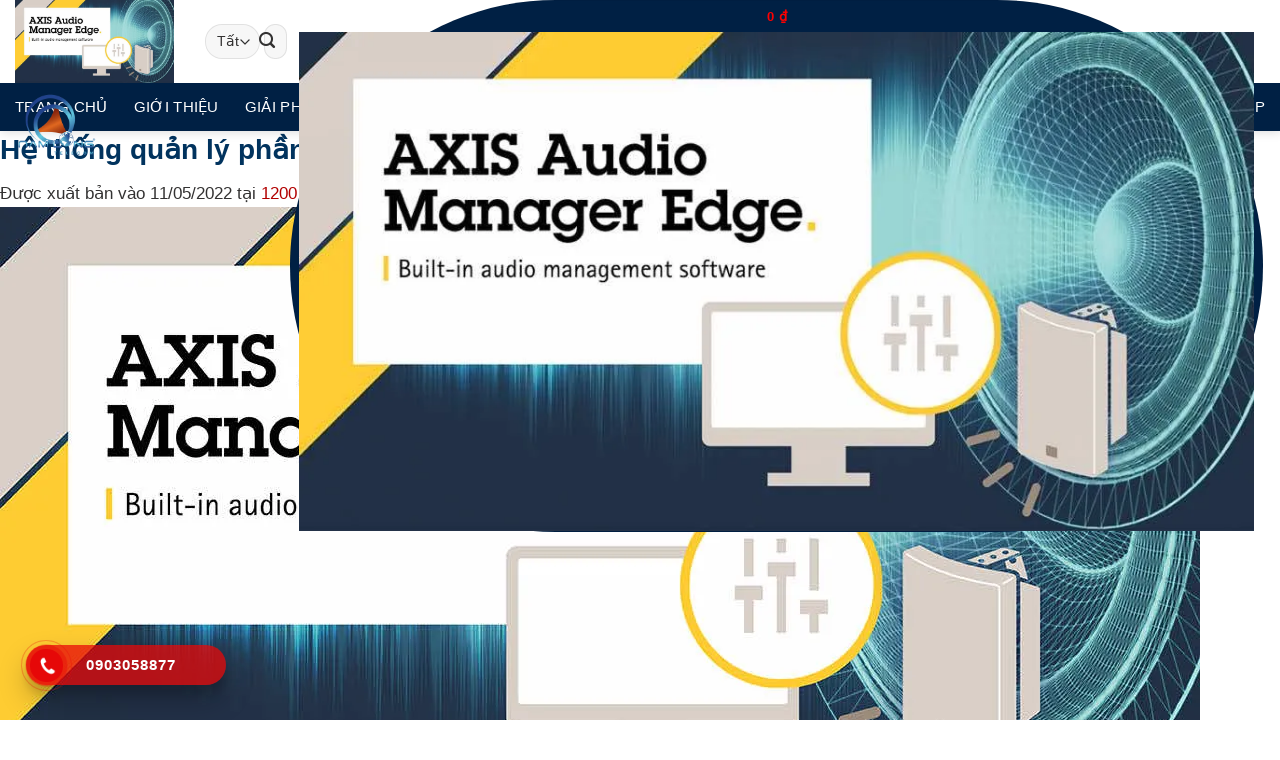

--- FILE ---
content_type: text/html; charset=UTF-8
request_url: https://namlongtelecom.vn/?attachment_id=12460
body_size: 16741
content:
<!DOCTYPE html><html lang="vi" prefix="og: https://ogp.me/ns#" class="loading-site no-js"><head><script data-no-optimize="1">var litespeed_docref=sessionStorage.getItem("litespeed_docref");litespeed_docref&&(Object.defineProperty(document,"referrer",{get:function(){return litespeed_docref}}),sessionStorage.removeItem("litespeed_docref"));</script> <meta charset="UTF-8" /><link rel="profile" href="http://gmpg.org/xfn/11" /><link rel="pingback" href="https://namlongtelecom.vn/xmlrpc.php" /><meta name="viewport" content="width=device-width, initial-scale=1" /><title>Hệ thống quản lý phần mềm AXIS Audio Manager Edge</title><meta name="description" content="Hệ thống quản lý phần mềm AXIS Audio Manager Edge"/><meta name="robots" content="follow, index, max-snippet:-1, max-video-preview:-1, max-image-preview:large"/><link rel="canonical" href="https://namlongtelecom.vn/?attachment_id=12460#main" /><meta property="og:locale" content="vi_VN" /><meta property="og:type" content="article" /><meta property="og:title" content="Hệ thống quản lý phần mềm AXIS Audio Manager Edge" /><meta property="og:description" content="Hệ thống quản lý phần mềm AXIS Audio Manager Edge" /><meta property="og:url" content="https://namlongtelecom.vn/?attachment_id=12460#main" /><meta property="og:site_name" content="Nam Long Telecom" /><meta property="article:author" content="https://www.facebook.com/Namlongtelecom" /><meta property="og:updated_time" content="2022-08-03T14:02:21+07:00" /><meta property="og:image" content="https://namlongtelecom.vn/wp-content/uploads/2022/05/AXIS-Audio-Manager-Edge-1.jpg" /><meta property="og:image:secure_url" content="https://namlongtelecom.vn/wp-content/uploads/2022/05/AXIS-Audio-Manager-Edge-1.jpg" /><meta property="og:image:width" content="1200" /><meta property="og:image:height" content="627" /><meta property="og:image:alt" content="Hệ thống quản lý phần mềm AXIS Audio Manager Edge" /><meta property="og:image:type" content="image/jpeg" /><meta name="twitter:card" content="summary_large_image" /><meta name="twitter:title" content="Hệ thống quản lý phần mềm AXIS Audio Manager Edge" /><meta name="twitter:description" content="Hệ thống quản lý phần mềm AXIS Audio Manager Edge" /><meta name="twitter:creator" content="@namlongtelcom" /><meta name="twitter:image" content="https://namlongtelecom.vn/wp-content/uploads/2022/05/AXIS-Audio-Manager-Edge-1.jpg" /> <script type="application/ld+json" class="rank-math-schema">{"@context":"https://schema.org","@graph":[{"@type":"BreadcrumbList","@id":"https://namlongtelecom.vn/?attachment_id=12460#main#breadcrumb","itemListElement":[{"@type":"ListItem","position":"1","item":{"@id":"https://namlongtelecom.vn/","name":"Trang ch\u1ee7"}},{"@type":"ListItem","position":"2","item":{"@id":"https://namlongtelecom.vn/san-pham-noi-bat/","name":"S\u1ea3n ph\u1ea9m"}},{"@type":"ListItem","position":"3","item":{"@id":"https://namlongtelecom.vn/product-category/thiet-bi-cctv/","name":"Thi\u1ebft b\u1ecb CCTV Axis"}},{"@type":"ListItem","position":"4","item":{"@id":"https://namlongtelecom.vn/product-category/axis-audio-network/","name":"Axis Audio Network"}},{"@type":"ListItem","position":"5","item":{"@id":"https://namlongtelecom.vn/product/axis-audio-manager-edge/","name":"AXIS Audio Manager Edge"}},{"@type":"ListItem","position":"6","item":{"@id":"https://namlongtelecom.vn/?attachment_id=12460#main","name":"H\u1ec7 th\u1ed1ng qu\u1ea3n l\u00fd ph\u1ea7n m\u1ec1m AXIS Audio Manager Edge"}}]}]}</script> <link rel='dns-prefetch' href='//fonts.googleapis.com' /><link href='https://fonts.gstatic.com' crossorigin rel='preconnect' /><link rel='prefetch' href='https://namlongtelecom.vn/wp-content/themes/flatsome/assets/js/flatsome.js?ver=e1ad26bd5672989785e1' /><link rel='prefetch' href='https://namlongtelecom.vn/wp-content/themes/flatsome/assets/js/chunk.slider.js?ver=3.19.12' /><link rel='prefetch' href='https://namlongtelecom.vn/wp-content/themes/flatsome/assets/js/chunk.popups.js?ver=3.19.12' /><link rel='prefetch' href='https://namlongtelecom.vn/wp-content/themes/flatsome/assets/js/chunk.tooltips.js?ver=3.19.12' /><link rel='prefetch' href='https://namlongtelecom.vn/wp-content/themes/flatsome/assets/js/woocommerce.js?ver=dd6035ce106022a74757' /><style id="litespeed-ccss">.fas{-moz-osx-font-smoothing:grayscale;-webkit-font-smoothing:antialiased;display:inline-block;font-style:normal;font-variant:normal;text-rendering:auto;line-height:1}.fa-2x{font-size:2em}.fa-user-times:before{content:"\f235"}.fas{font-family:Font Awesome\ 5 Free}.fas{font-weight:900}body{font-family:Arial,Helvetica,sans-serif;font-size:14px;line-height:1.428571429;background-color:#fff;color:#2f3230;padding:0;margin:0}section{display:block;padding:0;margin:0}.container{margin-left:auto;margin-right:auto;padding:0 10px}.additional-info{background-repeat:no-repeat;background-color:#293a4a;color:#fff}.additional-info-items{padding:20px;min-height:193px}.info-heading{font-weight:700;text-align:left;word-break:break-all;width:100%}.status-reason{font-size:200%;display:block;color:#ccc}.reason-text{margin:20px 0;font-size:16px}.info-heading{font-size:190%}.reason-text{font-size:140%}a#dynamicProviderLink,a#dynamicProviderLink:visited{color:#fff}@media (min-width:768px){.additional-info{position:relative;overflow:hidden;background-image:none}.additional-info-items{padding:20px}.container{width:90%}.status-reason{display:inline}}@media (min-width:992px){.container{width:70%}.status-reason{font-size:450%}.info-heading{font-size:200%}.reason-text{font-size:160%}}</style><link rel="preload" data-asynced="1" data-optimized="2" as="style" onload="this.onload=null;this.rel='stylesheet'" href="https://namlongtelecom.vn/wp-content/litespeed/ucss/94de8b3f7df057bdeb56dd2cd21a9933.css?ver=23344" /><script type="litespeed/javascript">!function(a){"use strict";var b=function(b,c,d){function e(a){return h.body?a():void setTimeout(function(){e(a)})}function f(){i.addEventListener&&i.removeEventListener("load",f),i.media=d||"all"}var g,h=a.document,i=h.createElement("link");if(c)g=c;else{var j=(h.body||h.getElementsByTagName("head")[0]).childNodes;g=j[j.length-1]}var k=h.styleSheets;i.rel="stylesheet",i.href=b,i.media="only x",e(function(){g.parentNode.insertBefore(i,c?g:g.nextSibling)});var l=function(a){for(var b=i.href,c=k.length;c--;)if(k[c].href===b)return a();setTimeout(function(){l(a)})};return i.addEventListener&&i.addEventListener("load",f),i.onloadcssdefined=l,l(f),i};"undefined"!=typeof exports?exports.loadCSS=b:a.loadCSS=b}("undefined"!=typeof global?global:this);!function(a){if(a.loadCSS){var b=loadCSS.relpreload={};if(b.support=function(){try{return a.document.createElement("link").relList.supports("preload")}catch(b){return!1}},b.poly=function(){for(var b=a.document.getElementsByTagName("link"),c=0;c<b.length;c++){var d=b[c];"preload"===d.rel&&"style"===d.getAttribute("as")&&(a.loadCSS(d.href,d,d.getAttribute("media")),d.rel=null)}},!b.support()){b.poly();var c=a.setInterval(b.poly,300);a.addEventListener&&a.addEventListener("load",function(){b.poly(),a.clearInterval(c)}),a.attachEvent&&a.attachEvent("onload",function(){a.clearInterval(c)})}}}(this);</script> <script type="litespeed/javascript" data-src="https://namlongtelecom.vn/wp-includes/js/jquery/jquery.min.js?ver=3.7.1" id="jquery-core-js"></script>  <script type="litespeed/javascript">(function(w,d,s,l,i){w[l]=w[l]||[];w[l].push({'gtm.start':new Date().getTime(),event:'gtm.js'});var f=d.getElementsByTagName(s)[0],j=d.createElement(s),dl=l!='dataLayer'?'&l='+l:'';j.async=!0;j.src='https://www.googletagmanager.com/gtm.js?id='+i+dl;f.parentNode.insertBefore(j,f)})(window,document,'script','dataLayer','GTM-PFXLTFN')</script> <meta name="facebook-domain-verification" content="5v95j6hpf983lo5wbk6069f28nmpc3" /><meta name="p:domain_verify" content="587ed1fe8d51695d921970bdb3e8c13a" /><meta name="dmca-site-verification" content="MVZDNVNXaVZ3RXZpc3hGVlUwTDRYazNNOFRlOFR6TFhwZFpQN051OGpUYz01" />
<noscript><style>.woocommerce-product-gallery{ opacity: 1 !important; }</style></noscript><link rel="icon" href="https://namlongtelecom.vn/wp-content/uploads/2019/09/cropped-cropped-nl-logo-nau-1-2-100x100.png" sizes="32x32" /><link rel="icon" href="https://namlongtelecom.vn/wp-content/uploads/2019/09/cropped-cropped-nl-logo-nau-1-2-247x247.png" sizes="192x192" /><link rel="apple-touch-icon" href="https://namlongtelecom.vn/wp-content/uploads/2019/09/cropped-cropped-nl-logo-nau-1-2-247x247.png" /><meta name="msapplication-TileImage" content="https://namlongtelecom.vn/wp-content/uploads/2019/09/cropped-cropped-nl-logo-nau-1-2-300x300.png" /></head><body class="attachment attachment-template-default single single-attachment postid-12460 attachmentid-12460 attachment-jpeg theme-flatsome woocommerce-no-js full-width header-shadow lightbox nav-dropdown-has-arrow mobile-submenu-toggle"><noscript><iframe data-lazyloaded="1" src="about:blank" data-litespeed-src="https://www.googletagmanager.com/ns.html?id=GTM-PFXLTFN"
height="0" width="0" style="display:none;visibility:hidden"></iframe></noscript><a class="skip-link screen-reader-text" href="#main">Bỏ qua nội dung</a><div id="wrapper"><header id="header" class="header has-sticky sticky-shrink"><div class="header-wrapper"><div id="masthead" class="header-main "><div class="header-inner flex-row container logo-left medium-logo-left" role="navigation"><div id="logo" class="flex-col logo"><a href="https://namlongtelecom.vn/" title="Nam Long Telecom - Thiết bị Họp trực tuyến, Hội nghị Truyền hình, hội nghị trực tuyến,.." rel="home">
<img data-lazyloaded="1" src="[data-uri]" width="1020" height="533" data-src="https://namlongtelecom.vn/wp-content/uploads/2022/05/AXIS-Audio-Manager-Edge-1-1024x535.jpg.webp" class="header-logo-sticky" alt="Nam Long Telecom"/><img data-lazyloaded="1" src="[data-uri]" width="500" height="500" data-src="https://namlongtelecom.vn/wp-content/uploads/2019/09/cropped-nl-logo-nau-1-2.png.webp" class="header_logo header-logo" alt="Nam Long Telecom"/><img data-lazyloaded="1" src="[data-uri]" width="500" height="500" data-src="https://namlongtelecom.vn/wp-content/uploads/2022/03/cropped-nl-logo-nau-1-2.png.webp" class="header-logo-dark" alt="Nam Long Telecom"/></a></div><div class="flex-col show-for-medium flex-left"><ul class="mobile-nav nav nav-left "><li class="nav-icon has-icon">
<a href="#" data-open="#main-menu" data-pos="center" data-bg="main-menu-overlay" data-color="" class="is-small" aria-label="Menu" aria-controls="main-menu" aria-expanded="false"><i class="icon-menu" ></i>
</a></li></ul></div><div class="flex-col hide-for-medium flex-left
flex-grow"><ul class="header-nav header-nav-main nav nav-left  nav-spacing-medium nav-uppercase nav-prompts-overlay" ><li class="header-search-form search-form html relative has-icon"><div class="header-search-form-wrapper"><div class="searchform-wrapper ux-search-box relative form-flat is-normal"><form role="search" method="get" class="searchform" action="https://namlongtelecom.vn/"><div class="flex-row relative"><div class="flex-col search-form-categories">
<select class="search_categories resize-select mb-0" name="product_cat"><option value="" selected='selected'>Tất cả</option><option value="hoi-nghi-truyen-hinh-deltapath">Hội nghị truyền hình Deltapath</option><option value="hoi-nghi-truyen-hinh-polycom-poly">Hội nghị truyền hình Poly</option><option value="man-hinh-tuong-tac">Màn hình tương tác Hikvision</option><option value="may-quet-ma-vach">Máy quét/in Mã Vạch</option><option value="phan-mem-hop-truc-tuyen-poly">Phần mềm họp trực tuyến</option><option value="tai-nghe-van-phong">Tai nghe văn phòng</option><option value="thiet-bi-cctv">Thiết bị CCTV Axis</option><option value="thiet-bi-hikvision">Thiết bị Hikvision</option><option value="thiet-bi-hop-kato">Thiết bị họp Kato</option><option value="thiet-bi-hop-neat">Thiết bị họp Neat</option><option value="thiet-bi-hop-ripa">Thiết bị họp Ripa</option><option value="thiet-bi-mang-va-phu-kien">Thiết bị mạng và phụ kiện</option><option value="tron-bo-thiet-bi-hoi-nghi">Trọn bộ thiết bị hội nghị</option></select></div><div class="flex-col flex-grow">
<label class="screen-reader-text" for="woocommerce-product-search-field-0">Tìm kiếm:</label>
<input type="search" id="woocommerce-product-search-field-0" class="search-field mb-0" placeholder="Tìm kiếm sản phẩm" value="" name="s" />
<input type="hidden" name="post_type" value="product" /></div><div class="flex-col">
<button type="submit" value="Tìm kiếm" class="ux-search-submit submit-button secondary button  icon mb-0" aria-label="Gửi">
<i class="icon-search" ></i>			</button></div></div><div class="live-search-results text-left z-top"></div></form></div></div></li></ul></div><div class="flex-col hide-for-medium flex-right"><ul class="header-nav header-nav-main nav nav-right  nav-spacing-medium nav-uppercase nav-prompts-overlay"><li class="cart-item has-icon has-dropdown"><div class="header-button">
<a href="https://namlongtelecom.vn/gio-hang/" class="header-cart-link icon primary button circle is-small" title="Giỏ hàng" ><span class="header-cart-title">
<span class="cart-price"><span class="woocommerce-Price-amount amount"><bdi>0&nbsp;<span class="woocommerce-Price-currencySymbol">&#8363;</span></bdi></span></span>
</span><span class="image-icon header-cart-icon" data-icon-label="0">
<img data-lazyloaded="1" src="[data-uri]" class="cart-img-icon" alt="Giỏ hàng" data-src="https://namlongtelecom.vn/wp-content/uploads/2022/05/AXIS-Audio-Manager-Edge-1-1024x535.jpg.webp" width="1020" height="533"/>
</span>
</a></div><ul class="nav-dropdown nav-dropdown-simple"><li class="html widget_shopping_cart"><div class="widget_shopping_cart_content"><div class="ux-mini-cart-empty flex flex-row-col text-center pt pb"><div class="ux-mini-cart-empty-icon">
<svg xmlns="http://www.w3.org/2000/svg" viewBox="0 0 17 19" style="opacity:.1;height:80px;">
<path d="M8.5 0C6.7 0 5.3 1.2 5.3 2.7v2H2.1c-.3 0-.6.3-.7.7L0 18.2c0 .4.2.8.6.8h15.7c.4 0 .7-.3.7-.7v-.1L15.6 5.4c0-.3-.3-.6-.7-.6h-3.2v-2c0-1.6-1.4-2.8-3.2-2.8zM6.7 2.7c0-.8.8-1.4 1.8-1.4s1.8.6 1.8 1.4v2H6.7v-2zm7.5 3.4 1.3 11.5h-14L2.8 6.1h2.5v1.4c0 .4.3.7.7.7.4 0 .7-.3.7-.7V6.1h3.5v1.4c0 .4.3.7.7.7s.7-.3.7-.7V6.1h2.6z" fill-rule="evenodd" clip-rule="evenodd" fill="currentColor"></path>
</svg></div><p class="woocommerce-mini-cart__empty-message empty">Chưa có sản phẩm trong giỏ hàng.</p><p class="return-to-shop">
<a class="button primary wc-backward" href="https://namlongtelecom.vn/san-pham-noi-bat/">
Quay trở lại cửa hàng				</a></p></div></div></li></ul></li></ul></div><div class="flex-col show-for-medium flex-right"><ul class="mobile-nav nav nav-right "><li class="cart-item has-icon"><div class="header-button">
<a href="https://namlongtelecom.vn/gio-hang/" class="header-cart-link icon primary button circle is-small off-canvas-toggle nav-top-link" title="Giỏ hàng" data-open="#cart-popup" data-class="off-canvas-cart" data-pos="right" ><span class="image-icon header-cart-icon" data-icon-label="0">
<img data-lazyloaded="1" src="[data-uri]" class="cart-img-icon" alt="Giỏ hàng" data-src="https://namlongtelecom.vn/wp-content/uploads/2022/05/AXIS-Audio-Manager-Edge-1-1024x535.jpg.webp" width="1020" height="533"/>
</span>
</a></div><div id="cart-popup" class="mfp-hide"><div class="cart-popup-inner inner-padding"><div class="cart-popup-title text-center">
<span class="heading-font uppercase">Giỏ hàng</span><div class="is-divider"></div></div><div class="widget_shopping_cart"><div class="widget_shopping_cart_content"><div class="ux-mini-cart-empty flex flex-row-col text-center pt pb"><div class="ux-mini-cart-empty-icon">
<svg xmlns="http://www.w3.org/2000/svg" viewBox="0 0 17 19" style="opacity:.1;height:80px;">
<path d="M8.5 0C6.7 0 5.3 1.2 5.3 2.7v2H2.1c-.3 0-.6.3-.7.7L0 18.2c0 .4.2.8.6.8h15.7c.4 0 .7-.3.7-.7v-.1L15.6 5.4c0-.3-.3-.6-.7-.6h-3.2v-2c0-1.6-1.4-2.8-3.2-2.8zM6.7 2.7c0-.8.8-1.4 1.8-1.4s1.8.6 1.8 1.4v2H6.7v-2zm7.5 3.4 1.3 11.5h-14L2.8 6.1h2.5v1.4c0 .4.3.7.7.7.4 0 .7-.3.7-.7V6.1h3.5v1.4c0 .4.3.7.7.7s.7-.3.7-.7V6.1h2.6z" fill-rule="evenodd" clip-rule="evenodd" fill="currentColor"></path>
</svg></div><p class="woocommerce-mini-cart__empty-message empty">Chưa có sản phẩm trong giỏ hàng.</p><p class="return-to-shop">
<a class="button primary wc-backward" href="https://namlongtelecom.vn/san-pham-noi-bat/">
Quay trở lại cửa hàng				</a></p></div></div></div></div></div></li></ul></div></div></div><div id="wide-nav" class="header-bottom wide-nav nav-dark hide-for-medium"><div class="flex-row container"><div class="flex-col hide-for-medium flex-left"><ul class="nav header-nav header-bottom-nav nav-left  nav-line-bottom nav-size-medium nav-spacing-xlarge nav-uppercase nav-prompts-overlay"><li id="menu-item-9603" class="menu-item menu-item-type-custom menu-item-object-custom menu-item-9603 menu-item-design-default"><a href="/" class="nav-top-link">Trang chủ</a></li><li id="menu-item-203" class="menu-item menu-item-type-post_type menu-item-object-page menu-item-203 menu-item-design-default"><a href="https://namlongtelecom.vn/gioi-thieu/" class="nav-top-link">Giới thiệu</a></li><li id="menu-item-295" class="menu-item menu-item-type-post_type menu-item-object-page menu-item-has-children menu-item-295 menu-item-design-default has-dropdown"><a href="https://namlongtelecom.vn/giai-phap/" class="nav-top-link" aria-expanded="false" aria-haspopup="menu">Giải pháp<i class="icon-angle-down" ></i></a><ul class="sub-menu nav-dropdown nav-dropdown-simple"><li id="menu-item-660" class="menu-item menu-item-type-post_type menu-item-object-page menu-item-660"><a href="https://namlongtelecom.vn/giai-phap/giai-phap-doanh-nghiep/">Giải Pháp cho Doanh Nghiệp</a></li><li id="menu-item-8511" class="menu-item menu-item-type-post_type menu-item-object-page menu-item-8511"><a href="https://namlongtelecom.vn/giai-phap/hop-truc-tuyen/">Giải pháp cho nhóm/ cá nhân</a></li><li id="menu-item-663" class="menu-item menu-item-type-post_type menu-item-object-page menu-item-663"><a href="https://namlongtelecom.vn/giai-phap/giai-phap-y-te/">Giải Pháp cho Y Tế</a></li><li id="menu-item-662" class="menu-item menu-item-type-post_type menu-item-object-page menu-item-662"><a href="https://namlongtelecom.vn/giai-phap/giai-phap-hoi-nghi-truyen-hinh/">Giải Pháp cho Giáo dục</a></li><li id="menu-item-658" class="menu-item menu-item-type-post_type menu-item-object-page menu-item-658"><a href="https://namlongtelecom.vn/giai-phap/giai-phap-cho-chinh-phu/">Giải pháp cho Chính Phủ</a></li></ul></li><li id="menu-item-283" class="menu-item menu-item-type-post_type menu-item-object-page menu-item-has-children menu-item-283 menu-item-design-default has-dropdown"><a href="https://namlongtelecom.vn/san-pham-noi-bat/" class="nav-top-link" aria-expanded="false" aria-haspopup="menu">Sản phẩm<i class="icon-angle-down" ></i></a><ul class="sub-menu nav-dropdown nav-dropdown-simple"><li id="menu-item-17085" class="menu-item menu-item-type-custom menu-item-object-custom menu-item-17085"><a href="https://namlongtelecom.vn/product-category/tron-bo-thiet-bi-hoi-nghi/">Trọn bộ thiết bị hội nghị</a></li><li id="menu-item-17089" class="menu-item menu-item-type-custom menu-item-object-custom menu-item-17089"><a href="https://namlongtelecom.vn/product-category/hoi-nghi-truyen-hinh-polycom-poly/">Hội nghị truyền hình Poly</a></li><li id="menu-item-10552" class="menu-item menu-item-type-taxonomy menu-item-object-product_cat menu-item-10552"><a href="https://namlongtelecom.vn/product-category/camera-polycom/">Camera Họp trực tuyến Poly</a></li><li id="menu-item-10551" class="menu-item menu-item-type-taxonomy menu-item-object-product_cat menu-item-10551"><a href="https://namlongtelecom.vn/product-category/loa-hoi-nghi-poly/">Loa Hội nghị Poly</a></li><li id="menu-item-17098" class="menu-item menu-item-type-custom menu-item-object-custom menu-item-17098"><a href="https://namlongtelecom.vn/product-category/micro-mo-rong-poly/">Micro mở rộng Poly</a></li><li id="menu-item-10555" class="menu-item menu-item-type-taxonomy menu-item-object-product_cat menu-item-10555"><a href="https://namlongtelecom.vn/product-category/dien-thoai-hoi-nghi-poly/">Điện thoại Hội nghị Poly</a></li><li id="menu-item-17095" class="menu-item menu-item-type-custom menu-item-object-custom menu-item-17095"><a href="https://namlongtelecom.vn/product-category/thiet-bi-hop-ripa/">Thiết bị họp Ripa</a></li><li id="menu-item-17096" class="menu-item menu-item-type-custom menu-item-object-custom menu-item-17096"><a href="https://namlongtelecom.vn/product-category/thiet-bi-hop-kato/">Thiết bị họp Kato</a></li><li id="menu-item-21835" class="menu-item menu-item-type-custom menu-item-object-custom menu-item-21835"><a href="https://namlongtelecom.vn/product-category/thiet-bi-hikvision/">Thiết bị Hikvision</a></li><li id="menu-item-16795" class="menu-item menu-item-type-custom menu-item-object-custom menu-item-16795"><a href="https://namlongtelecom.vn/product-category/man-hinh-tuong-tac">Màn hình tương tác Hikvision</a></li><li id="menu-item-10553" class="menu-item menu-item-type-taxonomy menu-item-object-product_cat menu-item-10553"><a href="https://namlongtelecom.vn/product-category/phan-mem-hop-truc-tuyen-poly/">Phần mềm họp trực tuyến</a></li><li id="menu-item-10548" class="menu-item menu-item-type-taxonomy menu-item-object-product_cat menu-item-10548"><a href="https://namlongtelecom.vn/product-category/thiet-bi-cctv/">Thiết bị CCTV Axis</a></li><li id="menu-item-24874" class="menu-item menu-item-type-custom menu-item-object-custom menu-item-24874"><a href="https://namlongtelecom.vn/product-category/thiet-bi-mang-va-phu-kien/">Thiết bị mạng và phụ kiện</a></li></ul></li><li id="menu-item-294" class="menu-item menu-item-type-post_type menu-item-object-page menu-item-has-children menu-item-294 menu-item-design-default has-dropdown"><a href="https://namlongtelecom.vn/dich-vu/" class="nav-top-link" aria-expanded="false" aria-haspopup="menu">Dịch vụ<i class="icon-angle-down" ></i></a><ul class="sub-menu nav-dropdown nav-dropdown-simple"><li id="menu-item-2235" class="menu-item menu-item-type-post_type menu-item-object-page menu-item-2235"><a href="https://namlongtelecom.vn/dich-vu/cho-thue-thiet-bi/">Cho thuê thiết bị Họp trực tuyến</a></li><li id="menu-item-654" class="menu-item menu-item-type-post_type menu-item-object-page menu-item-654"><a href="https://namlongtelecom.vn/dich-vu/doi-cu-lay-moi/">Đổi cũ lấy mới</a></li><li id="menu-item-655" class="menu-item menu-item-type-post_type menu-item-object-page menu-item-655"><a href="https://namlongtelecom.vn/dich-vu/dung-thu-thiet-bi/">Dùng thử thiết bị</a></li><li id="menu-item-652" class="menu-item menu-item-type-post_type menu-item-object-page menu-item-652"><a href="https://namlongtelecom.vn/dich-vu/dich-vu-bao-hanh/">Dịch vụ bảo hành</a></li><li id="menu-item-649" class="menu-item menu-item-type-post_type menu-item-object-page menu-item-649"><a href="https://namlongtelecom.vn/dich-vu/bao-tri-bao-duong/">Bảo trì – Bảo dưỡng</a></li><li id="menu-item-2236" class="menu-item menu-item-type-post_type menu-item-object-page menu-item-2236"><a href="https://namlongtelecom.vn/dich-vu/dich-vu-sua-chua/">Dịch vụ sửa chữa</a></li></ul></li><li id="menu-item-9520" class="menu-item menu-item-type-post_type menu-item-object-page menu-item-9520 menu-item-design-default"><a href="https://namlongtelecom.vn/du-an/" class="nav-top-link">Dự Án</a></li><li id="menu-item-878" class="menu-item menu-item-type-post_type menu-item-object-page menu-item-has-children menu-item-878 menu-item-design-default has-dropdown"><a href="https://namlongtelecom.vn/chinh-sach/" class="nav-top-link" aria-expanded="false" aria-haspopup="menu">Chính Sách<i class="icon-angle-down" ></i></a><ul class="sub-menu nav-dropdown nav-dropdown-simple"><li id="menu-item-880" class="menu-item menu-item-type-post_type menu-item-object-page menu-item-880"><a href="https://namlongtelecom.vn/chinh-sach/chinh-sach-bao-mat-thong-tin/">Chính sách bảo mật</a></li><li id="menu-item-882" class="menu-item menu-item-type-post_type menu-item-object-page menu-item-882"><a href="https://namlongtelecom.vn/chinh-sach/chinh-sach-giao-hang/">Chính sách giao nhận</a></li><li id="menu-item-881" class="menu-item menu-item-type-post_type menu-item-object-page menu-item-881"><a href="https://namlongtelecom.vn/chinh-sach/chinh-sach-doi-tra/">Chính sách đổi trả</a></li><li id="menu-item-883" class="menu-item menu-item-type-post_type menu-item-object-page menu-item-883"><a href="https://namlongtelecom.vn/chinh-sach/chinh-sach-thanh-toan/">Chính sách thanh toán</a></li><li id="menu-item-879" class="menu-item menu-item-type-post_type menu-item-object-page menu-item-879"><a href="https://namlongtelecom.vn/chinh-sach/chinh-sach-bao-hanh/">Chính sách bảo hành</a></li><li id="menu-item-884" class="menu-item menu-item-type-post_type menu-item-object-page menu-item-884"><a href="https://namlongtelecom.vn/chinh-sach/quy-dinh-chung/">Quy định chung</a></li></ul></li><li id="menu-item-7366" class="menu-item menu-item-type-post_type menu-item-object-page menu-item-has-children menu-item-7366 menu-item-design-default has-dropdown"><a href="https://namlongtelecom.vn/tin-tuc/" class="nav-top-link" aria-expanded="false" aria-haspopup="menu">TIN TỨC<i class="icon-angle-down" ></i></a><ul class="sub-menu nav-dropdown nav-dropdown-simple"><li id="menu-item-9525" class="menu-item menu-item-type-post_type menu-item-object-page menu-item-9525"><a href="https://namlongtelecom.vn/tin-tuc/tin-tuc-hang-ngay/">Tin tức hàng ngày</a></li><li id="menu-item-10615" class="menu-item menu-item-type-post_type menu-item-object-page menu-item-10615"><a href="https://namlongtelecom.vn/tin-tuc/event-khuyen-mai/">Event &#038; Khuyến Mãi</a></li></ul></li><li id="menu-item-691" class="menu-item menu-item-type-post_type menu-item-object-page menu-item-691 menu-item-design-default"><a href="https://namlongtelecom.vn/lien-he/" class="nav-top-link">Liên hệ</a></li></ul></div><div class="flex-col hide-for-medium flex-right flex-grow"><ul class="nav header-nav header-bottom-nav nav-right  nav-line-bottom nav-size-medium nav-spacing-xlarge nav-uppercase nav-prompts-overlay"><li class="account-item has-icon" ><a href="https://namlongtelecom.vn/tai-khoan/" class="nav-top-link nav-top-not-logged-in is-small is-small" title="Đăng nhập" data-open="#login-form-popup" >
<span>
Đăng nhập			</span>
</a></li></ul></div></div></div><div class="header-bg-container fill"><div class="header-bg-image fill"></div><div class="header-bg-color fill"></div></div></div></header><main id="main" class=""><div id="primary" class="content-area image-attachment page-wrapper"><div id="content" class="site-content" role="main"><div class="row"><div class="large-12 columns"><article id="post-12460" class="post-12460 attachment type-attachment status-inherit hentry"><header class="entry-header"><h1 class="entry-title">Hệ thống quản lý phần mềm AXIS Audio Manager Edge</h1><div class="entry-meta">
Được xuất bản vào <span class="entry-date"><time class="entry-date" datetime="2022-05-11T13:53:56+07:00">11/05/2022</time></span> tại <a href="https://namlongtelecom.vn/wp-content/uploads/2022/05/AXIS-Audio-Manager-Edge-1.jpg" title="Liên kết đến hình ảnh đầy đủ">1200 &times; 627</a> trong <a href="https://namlongtelecom.vn/product/axis-audio-manager-edge/" title="Quay lại AXIS Audio Manager Edge" rel="gallery">AXIS Audio Manager Edge</a></div></header><div class="entry-content"><div class="entry-attachment"><div class="attachment">
<a href="https://namlongtelecom.vn/?attachment_id=23980#main" title="Hệ thống quản lý phần mềm AXIS Audio Manager Edge" rel="attachment"><img data-lazyloaded="1" src="[data-uri]" width="1200" height="627" data-src="https://namlongtelecom.vn/wp-content/uploads/2022/05/AXIS-Audio-Manager-Edge-1.jpg.webp" class="attachment-1200x1200 size-1200x1200" alt="Hệ thống quản lý phần mềm AXIS Audio Manager Edge" decoding="async" fetchpriority="high" data-srcset="https://namlongtelecom.vn/wp-content/uploads/2022/05/AXIS-Audio-Manager-Edge-1.jpg.webp 1200w, https://namlongtelecom.vn/wp-content/uploads/2022/05/AXIS-Audio-Manager-Edge-1-800x418.jpg 800w, https://namlongtelecom.vn/wp-content/uploads/2022/05/AXIS-Audio-Manager-Edge-1-500x261.jpg.webp 500w, https://namlongtelecom.vn/wp-content/uploads/2022/05/AXIS-Audio-Manager-Edge-1-1024x535.jpg.webp 1024w, https://namlongtelecom.vn/wp-content/uploads/2022/05/AXIS-Audio-Manager-Edge-1-768x401.jpg.webp 768w, https://namlongtelecom.vn/wp-content/uploads/2022/05/AXIS-Audio-Manager-Edge-1-510x266.jpg.webp 510w" data-sizes="(max-width: 1200px) 100vw, 1200px" /></a></div><div class="entry-caption"><p>Hệ thống quản lý phần mềm AXIS Audio Manager Edge</p></div></div><p>Hệ thống quản lý phần mềm AXIS Audio Manager Edge</p></div><footer class="entry-meta">
Trackback đã bị đóng, nhưng bạn có thể <a class="comment-link" href="#respond" title="Đăng bình luận">đăng bình luận</a>.</footer><nav role="navigation" id="image-navigation" class="navigation-image"><div class="nav-previous"><a href='https://namlongtelecom.vn/?attachment_id=12459#main'><span class="meta-nav">&larr;</span> Trước</a></div><div class="nav-next"><a href='https://namlongtelecom.vn/?attachment_id=23980#main'>Tiếp theo <span class="meta-nav">&rarr;</span></a></div></nav></article><div id="comments" class="comments-area"><div id="respond" class="comment-respond"><h3 id="reply-title" class="comment-reply-title">Để lại một bình luận <small><a rel="nofollow" id="cancel-comment-reply-link" href="/?attachment_id=12460#respond" style="display:none;">Hủy</a></small></h3><form action="https://namlongtelecom.vn/wp-comments-post.php" method="post" id="commentform" class="comment-form" novalidate><p class="comment-notes"><span id="email-notes">Email của bạn sẽ không được hiển thị công khai.</span> <span class="required-field-message">Các trường bắt buộc được đánh dấu <span class="required">*</span></span></p><p class="comment-form-comment"><label for="comment">Bình luận <span class="required">*</span></label><textarea id="comment" name="comment" cols="45" rows="8" maxlength="65525" required></textarea></p><p class="comment-form-author"><label for="author">Tên</label> <input id="author" name="author" type="text" value="" size="30" maxlength="245" autocomplete="name" /></p><p class="comment-form-email"><label for="email">Email</label> <input id="email" name="email" type="email" value="" size="30" maxlength="100" aria-describedby="email-notes" autocomplete="email" /></p><p class="comment-form-url"><label for="url">Trang web</label> <input id="url" name="url" type="url" value="" size="30" maxlength="200" autocomplete="url" /></p><p class="comment-form-cookies-consent"><input id="wp-comment-cookies-consent" name="wp-comment-cookies-consent" type="checkbox" value="yes" /> <label for="wp-comment-cookies-consent">Lưu tên của tôi, email, và trang web trong trình duyệt này cho lần bình luận kế tiếp của tôi.</label></p><p class="form-submit"><input name="submit" type="submit" id="submit" class="submit" value="Gửi bình luận" /> <input type='hidden' name='comment_post_ID' value='12460' id='comment_post_ID' />
<input type='hidden' name='comment_parent' id='comment_parent' value='0' /></p><p style="display: none;"><input type="hidden" id="akismet_comment_nonce" name="akismet_comment_nonce" value="63f64b172f" /></p><p style="display: none !important;" class="akismet-fields-container" data-prefix="ak_"><label>&#916;<textarea name="ak_hp_textarea" cols="45" rows="8" maxlength="100"></textarea></label><input type="hidden" id="ak_js_1" name="ak_js" value="179"/></p></form></div></div></div></div></div></div></main><footer id="footer" class="footer-wrapper"><section class="section" id="section_1003882502"><div class="section-bg fill" ></div><div class="section-content relative"><div id="text-3176847303" class="text"><p style="text-align: center;"><strong><span style="color: #ffffff; font-size: 130%;">🏬 Đồng hành cùng hơn 10.000 dự án trong 15 năm</span></strong>
<strong><span style="color: #ffffff; font-size: 130%;">Nam Long tự hào là đối tác tin cậy trong hành trình chuyển đổi số của doanh nghiệp.</span></strong></p><style>#text-3176847303 {
  line-height: 1.6;
}</style></div></div><style>#section_1003882502 {
  padding-top: 8px;
  padding-bottom: 8px;
  background-color: #001f3f;
}</style></section><section class="section" id="section_1231413522"><div class="section-bg fill" ></div><div class="section-content relative"><div class="row"  id="row-1218188723"><div id="col-500134248" class="col medium-3 small-6 large-3"  ><div class="col-inner"  ><div class="is-border"
style="border-width:0px 5px 0px 0px;"></div><p><a href="https://namlongtelecom.vn/giai-phap/"><strong><span style="color: #000000;">Giải pháp</span></strong></a></p><p><a href="https://namlongtelecom.vn/giai-phap/giai-phap-doanh-nghiep/"><span style="color: #333333;">Giải pháp Doanh Nghiệp</span></a><br />
<a href="https://namlongtelecom.vn/giai-phap/giai-phap-cho-chinh-phu/"><span style="color: #333333;">Giải pháp Chính Phủ</span></a><br />
<a href="https://namlongtelecom.vn/giai-phap/giai-phap-hoi-nghi-truyen-hinh/"><span style="color: #333333;">Giải pháp Phòng Học</span></a><br />
<a href="https://namlongtelecom.vn/giai-phap/giai-phap-y-te/"><span style="color: #333333;">Giải pháp Y Tế</span></a><br />
<a href="https://namlongtelecom.vn/giai-phap/hop-truc-tuyen/"><span style="color: #333333;">Giải pháp Cá Nhân</span></a></p></div></div><div id="col-1782370586" class="col medium-3 small-6 large-3"  ><div class="col-inner"  ><div class="is-border"
style="border-width:0px 5px 0px 0px;"></div><p><a href="https://namlongtelecom.vn/dich-vu/"><strong><span style="color: #000000;">Dịch vụ</span></strong></a></p><p><a href="https://namlongtelecom.vn/dich-vu/cho-thue-thiet-bi/"><span style="color: #333333;">Cho thuê thiết bị</span></a><br />
<a href="https://namlongtelecom.vn/dich-vu/dung-thu-thiet-bi/"><span style="color: #333333;">Dùng thử thiết bị</span></a><br />
<a href="https://namlongtelecom.vn/dich-vu/dich-vu-sua-chua/"><span style="color: #333333;">Dịch vụ sửa chữa</span></a><br />
<a href="https://namlongtelecom.vn/dich-vu/bao-tri-bao-duong/"><span style="color: #333333;">Bảo trì &amp; bảo dưỡng</span></a><br />
<a href="https://namlongtelecom.vn/dich-vu/doi-cu-lay-moi/"><span style="color: #333333;">Đổi cũ lấy mới</span></a></p></div></div><div id="col-1868398350" class="col medium-3 small-6 large-3"  ><div class="col-inner"  ><div class="is-border"
style="border-width:0px 5px 0px 0px;"></div><p><a href="https://namlongtelecom.vn/chinh-sach/"><strong><span style="color: #000000;">Quy định &amp; chính sách</span></strong></a></p><p><a href="https://namlongtelecom.vn/chinh-sach/chinh-sach-bao-mat-thong-tin/"><span style="color: #333333;">Chính sách bảo mật</span></a><br /><a href="https://namlongtelecom.vn/chinh-sach/chinh-sach-giao-hang/"><span style="color: #333333;">Chính sách giao nhận</span></a><br /><a href="https://namlongtelecom.vn/chinh-sach/chinh-sach-doi-tra/"><span style="color: #333333;">Chính sách kiểm hàng, đổi trả</span></a><br /><a href="https://namlongtelecom.vn/chinh-sach/chinh-sach-thanh-toan/"><span style="color: #333333;">Chính sách thanh toán</span></a><br /><a href="https://namlongtelecom.vn/chinh-sach/chinh-sach-bao-hanh/"><span style="color: #333333;">Chính sách bảo hành</span></a></p></div></div><div id="col-1757779505" class="col medium-3 small-6 large-3"  ><div class="col-inner"  ><div id="text-341174467" class="text"><p style="text-align: center;"><strong>Chứng nhận</strong></p><style>#text-341174467 {
  line-height: 1;
}</style></div><div class="row row-small align-equal align-center"  id="row-161084248"><div id="col-144910566" class="col medium-5 small-12 large-5"  ><div class="col-inner"  ><div id="gap-1280818821" class="gap-element clearfix" style="display:block; height:auto;"><style>#gap-1280818821 {
  padding-top: 8px;
}</style></div><a href="//www.dmca.com/Protection/Status.aspx?ID=516939ae-5d8d-47bc-a462-f46936a00dd6" title="DMCA.com Protection Status" class="dmca-badge"> <img src ="https://images.dmca.com/Badges/dmca_protected_16_120.png?ID=516939ae-5d8d-47bc-a462-f46936a00dd6"  alt="DMCA.com Protection Status" /></a></div></div><div id="col-675713065" class="col medium-7 small-12 large-7"  ><div class="col-inner"  ><div class="img has-hover x md-x lg-x y md-y lg-y" id="image_626539641">
<a class="" href="http://online.gov.vn/Home/WebDetails/138075" ><div class="img-inner dark" >
<img data-lazyloaded="1" src="[data-uri]" width="1405" height="533" data-src="https://namlongtelecom.vn/wp-content/uploads/2024/08/BTC-Sticker.png.webp" class="attachment-original size-original" alt="Đã Thông Báo Bộ Công Thương" decoding="async" loading="lazy" data-srcset="https://namlongtelecom.vn/wp-content/uploads/2024/08/BTC-Sticker.png.webp 1405w, https://namlongtelecom.vn/wp-content/uploads/2024/08/BTC-Sticker-500x190.png.webp 500w, https://namlongtelecom.vn/wp-content/uploads/2024/08/BTC-Sticker-1024x388.png.webp 1024w, https://namlongtelecom.vn/wp-content/uploads/2024/08/BTC-Sticker-768x291.png.webp 768w" data-sizes="auto, (max-width: 1405px) 100vw, 1405px" /></div>
</a><style>#image_626539641 {
  width: 92%;
}</style></div></div></div></div><div class="social-icons follow-icons full-width text-center" style="font-size:108%"><a href="https://www.facebook.com/NamLongTelecom.vn" target="_blank" data-label="Facebook" class="icon primary button circle facebook tooltip" title="Theo dõi trên Facebook" aria-label="Theo dõi trên Facebook" rel="noopener nofollow" ><i class="icon-facebook" ></i></a><a href="https://www.tiktok.com/@thietbihoinghitruyenhinh" target="_blank" data-label="TikTok" class="icon primary button circle tiktok tooltip" title="Theo dõi trên TikTok" aria-label="Theo dõi trên TikTok" rel="noopener nofollow" ><i class="icon-tiktok" ></i></a><a href="mailto:info@namlongtelecom.vn" data-label="E-mail" target="_blank" class="icon primary button circle email tooltip" title="Gửi email cho chúng tôi" aria-label="Gửi email cho chúng tôi" rel="nofollow noopener" ><i class="icon-envelop" ></i></a><a href="https://www.linkedin.com/in/namlongtelecom/" data-label="LinkedIn" target="_blank" class="icon primary button circle linkedin tooltip" title="Theo dõi trên LinkedIn" aria-label="Theo dõi trên LinkedIn" rel="noopener nofollow" ><i class="icon-linkedin" ></i></a><a href="https://www.youtube.com/@namlongtelecom" data-label="YouTube" target="_blank" class="icon primary button circle youtube tooltip" title="Theo dõi trên YouTube" aria-label="Theo dõi trên YouTube" rel="noopener nofollow" ><i class="icon-youtube" ></i></a></div></div></div></div></div><style>#section_1231413522 {
  padding-top: 10px;
  padding-bottom: 10px;
  background-color: #ffffff;
}</style></section><section class="section dark" id="section_1795233643"><div class="section-bg fill" ></div><div class="section-content relative"><div id="gap-524483479" class="gap-element clearfix" style="display:block; height:auto;"><style>#gap-524483479 {
  padding-top: 25px;
}</style></div><div class="row"  id="row-446695204"><div id="col-12741728" class="col medium-6 small-12 large-6"  ><div class="col-inner"  ><p><strong>CÔNG TY CỔ PHẦN VIỄN THÔNG NAM LONG</strong><br /><span style="font-size: 95%;"><strong><span style="color: #ed1c24;">TRỤ SỞ CHÍNH:</span></strong></span><br />MST <strong>0312130325</strong> cấp ngày <strong>18/01/2013</strong> cấp bởi Sở Kế Hoạch Và Đầu Tư TP HCM - Phòng Đăng Ký Kinh Doanh<b><br /></b><span style="font-size: 95%;">Địa chỉ: 13A/3 Đường số 10, Khu phố 2, Phường Hiệp Bình, Thành phố Hồ Chí Minh.<br /></span><span style="font-size: 95%;">Điện thoại: <a href="tel:0903058877">0903058877</a> - <a href="tel:02871087979">(028) 7108 7979</a><br /></span><span style="font-size: 95%;">Email: cuong.truong@namlongtelecom.vn</span></p></div></div><div id="col-1274394266" class="col medium-6 small-12 large-6"  ><div class="col-inner"  ><p> </p><p><span style="font-size: 95%;"><span style="color: #ed1c24;"><strong>CHI NHÁNH HÀ NỘI</strong>:<br /></span></span><span style="font-size: 95%;">Địa chỉ: Toà nhà Handiresco Complex, Số 31, Đường Lê Văn Lương, Phường Thanh Xuân, Thành phố Hà Nội.<br /></span><span style="font-size: 95%;">Điện thoại: <a href="tel:0917080818">0917 080 818 </a><br /></span><span style="font-size: 95%;">Email: ca.nguyen@namlongtelecom.vn</span></p></div></div></div><div class="is-divider divider clearfix" style="max-width:9999px;height:2px;"></div></div><style>#section_1795233643 {
  padding-top: 30px;
  padding-bottom: 30px;
  background-color: rgb(0, 31, 63);
}
@media (min-width:550px) {
  #section_1795233643 {
    padding-top: 0px;
    padding-bottom: 0px;
  }
}</style></section><div class="absolute-footer dark medium-text-center text-center"><div class="container clearfix"><div class="footer-primary pull-left"><div class="copyright-footer">
©Copyright 2013 - 2026 <strong>Nam Long Telecom</strong> . All rights reserved</div></div></div></div><a href="#top" class="back-to-top button icon invert plain fixed bottom z-1 is-outline circle" id="top-link" aria-label="Lên đầu trang"><i class="icon-angle-up" ></i></a></footer></div><div id="main-menu" class="mobile-sidebar no-scrollbar mfp-hide"><div class="sidebar-menu no-scrollbar text-center"><ul class="nav nav-sidebar nav-vertical nav-uppercase nav-anim" data-tab="1"><li class="header-search-form search-form html relative has-icon"><div class="header-search-form-wrapper"><div class="searchform-wrapper ux-search-box relative form-flat is-normal"><form role="search" method="get" class="searchform" action="https://namlongtelecom.vn/"><div class="flex-row relative"><div class="flex-col search-form-categories">
<select class="search_categories resize-select mb-0" name="product_cat"><option value="" selected='selected'>Tất cả</option><option value="hoi-nghi-truyen-hinh-deltapath">Hội nghị truyền hình Deltapath</option><option value="hoi-nghi-truyen-hinh-polycom-poly">Hội nghị truyền hình Poly</option><option value="man-hinh-tuong-tac">Màn hình tương tác Hikvision</option><option value="may-quet-ma-vach">Máy quét/in Mã Vạch</option><option value="phan-mem-hop-truc-tuyen-poly">Phần mềm họp trực tuyến</option><option value="tai-nghe-van-phong">Tai nghe văn phòng</option><option value="thiet-bi-cctv">Thiết bị CCTV Axis</option><option value="thiet-bi-hikvision">Thiết bị Hikvision</option><option value="thiet-bi-hop-kato">Thiết bị họp Kato</option><option value="thiet-bi-hop-neat">Thiết bị họp Neat</option><option value="thiet-bi-hop-ripa">Thiết bị họp Ripa</option><option value="thiet-bi-mang-va-phu-kien">Thiết bị mạng và phụ kiện</option><option value="tron-bo-thiet-bi-hoi-nghi">Trọn bộ thiết bị hội nghị</option></select></div><div class="flex-col flex-grow">
<label class="screen-reader-text" for="woocommerce-product-search-field-1">Tìm kiếm:</label>
<input type="search" id="woocommerce-product-search-field-1" class="search-field mb-0" placeholder="Tìm kiếm sản phẩm" value="" name="s" />
<input type="hidden" name="post_type" value="product" /></div><div class="flex-col">
<button type="submit" value="Tìm kiếm" class="ux-search-submit submit-button secondary button  icon mb-0" aria-label="Gửi">
<i class="icon-search" ></i>			</button></div></div><div class="live-search-results text-left z-top"></div></form></div></div></li><li class="menu-item menu-item-type-custom menu-item-object-custom menu-item-9603"><a href="/">Trang chủ</a></li><li class="menu-item menu-item-type-post_type menu-item-object-page menu-item-203"><a href="https://namlongtelecom.vn/gioi-thieu/">Giới thiệu</a></li><li class="menu-item menu-item-type-post_type menu-item-object-page menu-item-has-children menu-item-295"><a href="https://namlongtelecom.vn/giai-phap/">Giải pháp</a><ul class="sub-menu nav-sidebar-ul children"><li class="menu-item menu-item-type-post_type menu-item-object-page menu-item-660"><a href="https://namlongtelecom.vn/giai-phap/giai-phap-doanh-nghiep/">Giải Pháp cho Doanh Nghiệp</a></li><li class="menu-item menu-item-type-post_type menu-item-object-page menu-item-8511"><a href="https://namlongtelecom.vn/giai-phap/hop-truc-tuyen/">Giải pháp cho nhóm/ cá nhân</a></li><li class="menu-item menu-item-type-post_type menu-item-object-page menu-item-663"><a href="https://namlongtelecom.vn/giai-phap/giai-phap-y-te/">Giải Pháp cho Y Tế</a></li><li class="menu-item menu-item-type-post_type menu-item-object-page menu-item-662"><a href="https://namlongtelecom.vn/giai-phap/giai-phap-hoi-nghi-truyen-hinh/">Giải Pháp cho Giáo dục</a></li><li class="menu-item menu-item-type-post_type menu-item-object-page menu-item-658"><a href="https://namlongtelecom.vn/giai-phap/giai-phap-cho-chinh-phu/">Giải pháp cho Chính Phủ</a></li></ul></li><li class="menu-item menu-item-type-post_type menu-item-object-page menu-item-has-children menu-item-283"><a href="https://namlongtelecom.vn/san-pham-noi-bat/">Sản phẩm</a><ul class="sub-menu nav-sidebar-ul children"><li class="menu-item menu-item-type-custom menu-item-object-custom menu-item-17085"><a href="https://namlongtelecom.vn/product-category/tron-bo-thiet-bi-hoi-nghi/">Trọn bộ thiết bị hội nghị</a></li><li class="menu-item menu-item-type-custom menu-item-object-custom menu-item-17089"><a href="https://namlongtelecom.vn/product-category/hoi-nghi-truyen-hinh-polycom-poly/">Hội nghị truyền hình Poly</a></li><li class="menu-item menu-item-type-taxonomy menu-item-object-product_cat menu-item-10552"><a href="https://namlongtelecom.vn/product-category/camera-polycom/">Camera Họp trực tuyến Poly</a></li><li class="menu-item menu-item-type-taxonomy menu-item-object-product_cat menu-item-10551"><a href="https://namlongtelecom.vn/product-category/loa-hoi-nghi-poly/">Loa Hội nghị Poly</a></li><li class="menu-item menu-item-type-custom menu-item-object-custom menu-item-17098"><a href="https://namlongtelecom.vn/product-category/micro-mo-rong-poly/">Micro mở rộng Poly</a></li><li class="menu-item menu-item-type-taxonomy menu-item-object-product_cat menu-item-10555"><a href="https://namlongtelecom.vn/product-category/dien-thoai-hoi-nghi-poly/">Điện thoại Hội nghị Poly</a></li><li class="menu-item menu-item-type-custom menu-item-object-custom menu-item-17095"><a href="https://namlongtelecom.vn/product-category/thiet-bi-hop-ripa/">Thiết bị họp Ripa</a></li><li class="menu-item menu-item-type-custom menu-item-object-custom menu-item-17096"><a href="https://namlongtelecom.vn/product-category/thiet-bi-hop-kato/">Thiết bị họp Kato</a></li><li class="menu-item menu-item-type-custom menu-item-object-custom menu-item-21835"><a href="https://namlongtelecom.vn/product-category/thiet-bi-hikvision/">Thiết bị Hikvision</a></li><li class="menu-item menu-item-type-custom menu-item-object-custom menu-item-16795"><a href="https://namlongtelecom.vn/product-category/man-hinh-tuong-tac">Màn hình tương tác Hikvision</a></li><li class="menu-item menu-item-type-taxonomy menu-item-object-product_cat menu-item-10553"><a href="https://namlongtelecom.vn/product-category/phan-mem-hop-truc-tuyen-poly/">Phần mềm họp trực tuyến</a></li><li class="menu-item menu-item-type-taxonomy menu-item-object-product_cat menu-item-10548"><a href="https://namlongtelecom.vn/product-category/thiet-bi-cctv/">Thiết bị CCTV Axis</a></li><li class="menu-item menu-item-type-custom menu-item-object-custom menu-item-24874"><a href="https://namlongtelecom.vn/product-category/thiet-bi-mang-va-phu-kien/">Thiết bị mạng và phụ kiện</a></li></ul></li><li class="menu-item menu-item-type-post_type menu-item-object-page menu-item-has-children menu-item-294"><a href="https://namlongtelecom.vn/dich-vu/">Dịch vụ</a><ul class="sub-menu nav-sidebar-ul children"><li class="menu-item menu-item-type-post_type menu-item-object-page menu-item-2235"><a href="https://namlongtelecom.vn/dich-vu/cho-thue-thiet-bi/">Cho thuê thiết bị Họp trực tuyến</a></li><li class="menu-item menu-item-type-post_type menu-item-object-page menu-item-654"><a href="https://namlongtelecom.vn/dich-vu/doi-cu-lay-moi/">Đổi cũ lấy mới</a></li><li class="menu-item menu-item-type-post_type menu-item-object-page menu-item-655"><a href="https://namlongtelecom.vn/dich-vu/dung-thu-thiet-bi/">Dùng thử thiết bị</a></li><li class="menu-item menu-item-type-post_type menu-item-object-page menu-item-652"><a href="https://namlongtelecom.vn/dich-vu/dich-vu-bao-hanh/">Dịch vụ bảo hành</a></li><li class="menu-item menu-item-type-post_type menu-item-object-page menu-item-649"><a href="https://namlongtelecom.vn/dich-vu/bao-tri-bao-duong/">Bảo trì – Bảo dưỡng</a></li><li class="menu-item menu-item-type-post_type menu-item-object-page menu-item-2236"><a href="https://namlongtelecom.vn/dich-vu/dich-vu-sua-chua/">Dịch vụ sửa chữa</a></li></ul></li><li class="menu-item menu-item-type-post_type menu-item-object-page menu-item-9520"><a href="https://namlongtelecom.vn/du-an/">Dự Án</a></li><li class="menu-item menu-item-type-post_type menu-item-object-page menu-item-has-children menu-item-878"><a href="https://namlongtelecom.vn/chinh-sach/">Chính Sách</a><ul class="sub-menu nav-sidebar-ul children"><li class="menu-item menu-item-type-post_type menu-item-object-page menu-item-880"><a href="https://namlongtelecom.vn/chinh-sach/chinh-sach-bao-mat-thong-tin/">Chính sách bảo mật</a></li><li class="menu-item menu-item-type-post_type menu-item-object-page menu-item-882"><a href="https://namlongtelecom.vn/chinh-sach/chinh-sach-giao-hang/">Chính sách giao nhận</a></li><li class="menu-item menu-item-type-post_type menu-item-object-page menu-item-881"><a href="https://namlongtelecom.vn/chinh-sach/chinh-sach-doi-tra/">Chính sách đổi trả</a></li><li class="menu-item menu-item-type-post_type menu-item-object-page menu-item-883"><a href="https://namlongtelecom.vn/chinh-sach/chinh-sach-thanh-toan/">Chính sách thanh toán</a></li><li class="menu-item menu-item-type-post_type menu-item-object-page menu-item-879"><a href="https://namlongtelecom.vn/chinh-sach/chinh-sach-bao-hanh/">Chính sách bảo hành</a></li><li class="menu-item menu-item-type-post_type menu-item-object-page menu-item-884"><a href="https://namlongtelecom.vn/chinh-sach/quy-dinh-chung/">Quy định chung</a></li></ul></li><li class="menu-item menu-item-type-post_type menu-item-object-page menu-item-has-children menu-item-7366"><a href="https://namlongtelecom.vn/tin-tuc/">TIN TỨC</a><ul class="sub-menu nav-sidebar-ul children"><li class="menu-item menu-item-type-post_type menu-item-object-page menu-item-9525"><a href="https://namlongtelecom.vn/tin-tuc/tin-tuc-hang-ngay/">Tin tức hàng ngày</a></li><li class="menu-item menu-item-type-post_type menu-item-object-page menu-item-10615"><a href="https://namlongtelecom.vn/tin-tuc/event-khuyen-mai/">Event &#038; Khuyến Mãi</a></li></ul></li><li class="menu-item menu-item-type-post_type menu-item-object-page menu-item-691"><a href="https://namlongtelecom.vn/lien-he/">Liên hệ</a></li><li class="account-item has-icon menu-item">
<a href="https://namlongtelecom.vn/tai-khoan/" class="nav-top-link nav-top-not-logged-in" title="Đăng nhập" >
<span class="header-account-title">
Đăng nhập			</span>
</a></li></ul></div></div><div class="hotline-phone-ring-wrap"><div class="hotline-phone-ring"><div class="hotline-phone-ring-circle"></div><div class="hotline-phone-ring-circle-fill"></div><div class="hotline-phone-ring-img-circle">
<a href="tel:0903058877" class="pps-btn-img"
onclick="gtag('event', 'conversion', {'send_to': 'AW-877986325/mmsUCKf5h-ADEJWE1KID'});">
<img data-lazyloaded="1" src="[data-uri]" width="50" height="50" data-src="https://namlongtelecom.vn/wp-content/uploads/2022/08/icon-1-1.png.webp" alt="Số điện thoại">
</a></div></div><div class="hotline-bar">
<a href="tel:0903058877"
onclick="gtag('event', 'conversion', {'send_to': 'AW-877986325/mmsUCKf5h-ADEJWE1KID'});">
<span class="text-hotline">0903058877</span>
</a></div></div><div class="zalo-chat-widget"
data-oaid="805264593513828991"
data-welcome-message="Cảm ơn Anh/Chị đã liên hệ Nam Long Telecom. Không biết Anh Chị cần hỗ trợ gì ạ?"
data-autopopup="0"
data-width="300"
data-height="400"></div><div class="bottom-contact"><ul><li>
<a id="trangchu" href="/">
<img data-lazyloaded="1" src="[data-uri]" data-src="https://namlongtelecom.vn/wp-content/uploads/2024/11/3.svg" alt="Trang chủ">
<br>
<span>Trang chủ</span>
</a></li><li>
<a href="#" data-open="#main-menu" data-pos="left" data-bg="main-menu-overlay" data-color="">
<img data-lazyloaded="1" src="[data-uri]" data-src="https://namlongtelecom.vn/wp-content/uploads/2024/11/4.svg" alt="Danh mục">
<br>
<span>Danh mục</span>
</a></li><li>
<a id="cuahang" href="https://namlongtelecom.vn/san-pham-noi-bat/">
<img data-lazyloaded="1" src="[data-uri]" data-src="https://namlongtelecom.vn/wp-content/uploads/2024/11/6.svg" alt="Cửa hàng">
<br>
<span>Cửa hàng</span>
</a></li><li>
<a id="giohang" href="/gio-hang/" data-open="#cart-popup" data-class="off-canvas-cart" title="Giỏ hàng" data-pos="right">
<img data-lazyloaded="1" src="[data-uri]" data-src="https://namlongtelecom.vn/wp-content/uploads/2024/11/5.svg" alt="Giỏ hàng">
<br>
<span>Giỏ hàng</span>
</a></li><li>
<a id="hotline" href="tel:0903058877">
<img data-lazyloaded="1" src="[data-uri]" data-src="https://namlongtelecom.vn/wp-content/uploads/2024/11/2.svg" alt="hotline">
<br>
<span>Hotline</span>
</a></li></ul></div><div class="ux-body-overlay"></div><div id="login-form-popup" class="lightbox-content mfp-hide"><div class="woocommerce"><div class="woocommerce-notices-wrapper"></div><div class="account-container lightbox-inner"><div class="col2-set row row-divided row-large" id="customer_login"><div class="col-1 large-6 col pb-0"><div class="account-login-inner"><h3 class="uppercase">Đăng nhập</h3><form class="woocommerce-form woocommerce-form-login login" method="post" novalidate><p class="woocommerce-form-row woocommerce-form-row--wide form-row form-row-wide">
<label for="username">Tên tài khoản hoặc địa chỉ email&nbsp;<span class="required" aria-hidden="true">*</span><span class="screen-reader-text">Bắt buộc</span></label>
<input type="text" class="woocommerce-Input woocommerce-Input--text input-text" name="username" id="username" autocomplete="username" value="" required aria-required="true" /></p><p class="woocommerce-form-row woocommerce-form-row--wide form-row form-row-wide">
<label for="password">Mật khẩu&nbsp;<span class="required" aria-hidden="true">*</span><span class="screen-reader-text">Bắt buộc</span></label>
<input class="woocommerce-Input woocommerce-Input--text input-text" type="password" name="password" id="password" autocomplete="current-password" required aria-required="true" /></p><p class="form-row">
<label class="woocommerce-form__label woocommerce-form__label-for-checkbox woocommerce-form-login__rememberme">
<input class="woocommerce-form__input woocommerce-form__input-checkbox" name="rememberme" type="checkbox" id="rememberme" value="forever" /> <span>Ghi nhớ mật khẩu</span>
</label>
<input type="hidden" id="woocommerce-login-nonce" name="woocommerce-login-nonce" value="693378ffa2" /><input type="hidden" name="_wp_http_referer" value="/?attachment_id=12460" />						<button type="submit" class="woocommerce-button button woocommerce-form-login__submit" name="login" value="Đăng nhập">Đăng nhập</button></p><p class="woocommerce-LostPassword lost_password">
<a href="https://namlongtelecom.vn/tai-khoan/lost-password/">Quên mật khẩu?</a></p></form></div></div><div class="col-2 large-6 col pb-0"><div class="account-register-inner"><h3 class="uppercase">Đăng ký</h3><form method="post" class="woocommerce-form woocommerce-form-register register"  ><p class="woocommerce-form-row woocommerce-form-row--wide form-row form-row-wide">
<label for="reg_email">Địa chỉ email&nbsp;<span class="required" aria-hidden="true">*</span><span class="screen-reader-text">Bắt buộc</span></label>
<input type="email" class="woocommerce-Input woocommerce-Input--text input-text" name="email" id="reg_email" autocomplete="email" value="" required aria-required="true" /></p><p>Một liên kết để đặt mật khẩu mới sẽ được gửi đến địa chỉ email của bạn.</p>
<wc-order-attribution-inputs></wc-order-attribution-inputs><div class="woocommerce-privacy-policy-text"></div><p class="woocommerce-form-row form-row">
<input type="hidden" id="woocommerce-register-nonce" name="woocommerce-register-nonce" value="90be46af5c" /><input type="hidden" name="_wp_http_referer" value="/?attachment_id=12460" />						<button type="submit" class="woocommerce-Button woocommerce-button button woocommerce-form-register__submit" name="register" value="Đăng ký">Đăng ký</button></p></form></div></div></div></div></div></div> <script data-no-optimize="1">window.lazyLoadOptions=Object.assign({},{threshold:300},window.lazyLoadOptions||{});!function(t,e){"object"==typeof exports&&"undefined"!=typeof module?module.exports=e():"function"==typeof define&&define.amd?define(e):(t="undefined"!=typeof globalThis?globalThis:t||self).LazyLoad=e()}(this,function(){"use strict";function e(){return(e=Object.assign||function(t){for(var e=1;e<arguments.length;e++){var n,a=arguments[e];for(n in a)Object.prototype.hasOwnProperty.call(a,n)&&(t[n]=a[n])}return t}).apply(this,arguments)}function o(t){return e({},at,t)}function l(t,e){return t.getAttribute(gt+e)}function c(t){return l(t,vt)}function s(t,e){return function(t,e,n){e=gt+e;null!==n?t.setAttribute(e,n):t.removeAttribute(e)}(t,vt,e)}function i(t){return s(t,null),0}function r(t){return null===c(t)}function u(t){return c(t)===_t}function d(t,e,n,a){t&&(void 0===a?void 0===n?t(e):t(e,n):t(e,n,a))}function f(t,e){et?t.classList.add(e):t.className+=(t.className?" ":"")+e}function _(t,e){et?t.classList.remove(e):t.className=t.className.replace(new RegExp("(^|\\s+)"+e+"(\\s+|$)")," ").replace(/^\s+/,"").replace(/\s+$/,"")}function g(t){return t.llTempImage}function v(t,e){!e||(e=e._observer)&&e.unobserve(t)}function b(t,e){t&&(t.loadingCount+=e)}function p(t,e){t&&(t.toLoadCount=e)}function n(t){for(var e,n=[],a=0;e=t.children[a];a+=1)"SOURCE"===e.tagName&&n.push(e);return n}function h(t,e){(t=t.parentNode)&&"PICTURE"===t.tagName&&n(t).forEach(e)}function a(t,e){n(t).forEach(e)}function m(t){return!!t[lt]}function E(t){return t[lt]}function I(t){return delete t[lt]}function y(e,t){var n;m(e)||(n={},t.forEach(function(t){n[t]=e.getAttribute(t)}),e[lt]=n)}function L(a,t){var o;m(a)&&(o=E(a),t.forEach(function(t){var e,n;e=a,(t=o[n=t])?e.setAttribute(n,t):e.removeAttribute(n)}))}function k(t,e,n){f(t,e.class_loading),s(t,st),n&&(b(n,1),d(e.callback_loading,t,n))}function A(t,e,n){n&&t.setAttribute(e,n)}function O(t,e){A(t,rt,l(t,e.data_sizes)),A(t,it,l(t,e.data_srcset)),A(t,ot,l(t,e.data_src))}function w(t,e,n){var a=l(t,e.data_bg_multi),o=l(t,e.data_bg_multi_hidpi);(a=nt&&o?o:a)&&(t.style.backgroundImage=a,n=n,f(t=t,(e=e).class_applied),s(t,dt),n&&(e.unobserve_completed&&v(t,e),d(e.callback_applied,t,n)))}function x(t,e){!e||0<e.loadingCount||0<e.toLoadCount||d(t.callback_finish,e)}function M(t,e,n){t.addEventListener(e,n),t.llEvLisnrs[e]=n}function N(t){return!!t.llEvLisnrs}function z(t){if(N(t)){var e,n,a=t.llEvLisnrs;for(e in a){var o=a[e];n=e,o=o,t.removeEventListener(n,o)}delete t.llEvLisnrs}}function C(t,e,n){var a;delete t.llTempImage,b(n,-1),(a=n)&&--a.toLoadCount,_(t,e.class_loading),e.unobserve_completed&&v(t,n)}function R(i,r,c){var l=g(i)||i;N(l)||function(t,e,n){N(t)||(t.llEvLisnrs={});var a="VIDEO"===t.tagName?"loadeddata":"load";M(t,a,e),M(t,"error",n)}(l,function(t){var e,n,a,o;n=r,a=c,o=u(e=i),C(e,n,a),f(e,n.class_loaded),s(e,ut),d(n.callback_loaded,e,a),o||x(n,a),z(l)},function(t){var e,n,a,o;n=r,a=c,o=u(e=i),C(e,n,a),f(e,n.class_error),s(e,ft),d(n.callback_error,e,a),o||x(n,a),z(l)})}function T(t,e,n){var a,o,i,r,c;t.llTempImage=document.createElement("IMG"),R(t,e,n),m(c=t)||(c[lt]={backgroundImage:c.style.backgroundImage}),i=n,r=l(a=t,(o=e).data_bg),c=l(a,o.data_bg_hidpi),(r=nt&&c?c:r)&&(a.style.backgroundImage='url("'.concat(r,'")'),g(a).setAttribute(ot,r),k(a,o,i)),w(t,e,n)}function G(t,e,n){var a;R(t,e,n),a=e,e=n,(t=Et[(n=t).tagName])&&(t(n,a),k(n,a,e))}function D(t,e,n){var a;a=t,(-1<It.indexOf(a.tagName)?G:T)(t,e,n)}function S(t,e,n){var a;t.setAttribute("loading","lazy"),R(t,e,n),a=e,(e=Et[(n=t).tagName])&&e(n,a),s(t,_t)}function V(t){t.removeAttribute(ot),t.removeAttribute(it),t.removeAttribute(rt)}function j(t){h(t,function(t){L(t,mt)}),L(t,mt)}function F(t){var e;(e=yt[t.tagName])?e(t):m(e=t)&&(t=E(e),e.style.backgroundImage=t.backgroundImage)}function P(t,e){var n;F(t),n=e,r(e=t)||u(e)||(_(e,n.class_entered),_(e,n.class_exited),_(e,n.class_applied),_(e,n.class_loading),_(e,n.class_loaded),_(e,n.class_error)),i(t),I(t)}function U(t,e,n,a){var o;n.cancel_on_exit&&(c(t)!==st||"IMG"===t.tagName&&(z(t),h(o=t,function(t){V(t)}),V(o),j(t),_(t,n.class_loading),b(a,-1),i(t),d(n.callback_cancel,t,e,a)))}function $(t,e,n,a){var o,i,r=(i=t,0<=bt.indexOf(c(i)));s(t,"entered"),f(t,n.class_entered),_(t,n.class_exited),o=t,i=a,n.unobserve_entered&&v(o,i),d(n.callback_enter,t,e,a),r||D(t,n,a)}function q(t){return t.use_native&&"loading"in HTMLImageElement.prototype}function H(t,o,i){t.forEach(function(t){return(a=t).isIntersecting||0<a.intersectionRatio?$(t.target,t,o,i):(e=t.target,n=t,a=o,t=i,void(r(e)||(f(e,a.class_exited),U(e,n,a,t),d(a.callback_exit,e,n,t))));var e,n,a})}function B(e,n){var t;tt&&!q(e)&&(n._observer=new IntersectionObserver(function(t){H(t,e,n)},{root:(t=e).container===document?null:t.container,rootMargin:t.thresholds||t.threshold+"px"}))}function J(t){return Array.prototype.slice.call(t)}function K(t){return t.container.querySelectorAll(t.elements_selector)}function Q(t){return c(t)===ft}function W(t,e){return e=t||K(e),J(e).filter(r)}function X(e,t){var n;(n=K(e),J(n).filter(Q)).forEach(function(t){_(t,e.class_error),i(t)}),t.update()}function t(t,e){var n,a,t=o(t);this._settings=t,this.loadingCount=0,B(t,this),n=t,a=this,Y&&window.addEventListener("online",function(){X(n,a)}),this.update(e)}var Y="undefined"!=typeof window,Z=Y&&!("onscroll"in window)||"undefined"!=typeof navigator&&/(gle|ing|ro)bot|crawl|spider/i.test(navigator.userAgent),tt=Y&&"IntersectionObserver"in window,et=Y&&"classList"in document.createElement("p"),nt=Y&&1<window.devicePixelRatio,at={elements_selector:".lazy",container:Z||Y?document:null,threshold:300,thresholds:null,data_src:"src",data_srcset:"srcset",data_sizes:"sizes",data_bg:"bg",data_bg_hidpi:"bg-hidpi",data_bg_multi:"bg-multi",data_bg_multi_hidpi:"bg-multi-hidpi",data_poster:"poster",class_applied:"applied",class_loading:"litespeed-loading",class_loaded:"litespeed-loaded",class_error:"error",class_entered:"entered",class_exited:"exited",unobserve_completed:!0,unobserve_entered:!1,cancel_on_exit:!0,callback_enter:null,callback_exit:null,callback_applied:null,callback_loading:null,callback_loaded:null,callback_error:null,callback_finish:null,callback_cancel:null,use_native:!1},ot="src",it="srcset",rt="sizes",ct="poster",lt="llOriginalAttrs",st="loading",ut="loaded",dt="applied",ft="error",_t="native",gt="data-",vt="ll-status",bt=[st,ut,dt,ft],pt=[ot],ht=[ot,ct],mt=[ot,it,rt],Et={IMG:function(t,e){h(t,function(t){y(t,mt),O(t,e)}),y(t,mt),O(t,e)},IFRAME:function(t,e){y(t,pt),A(t,ot,l(t,e.data_src))},VIDEO:function(t,e){a(t,function(t){y(t,pt),A(t,ot,l(t,e.data_src))}),y(t,ht),A(t,ct,l(t,e.data_poster)),A(t,ot,l(t,e.data_src)),t.load()}},It=["IMG","IFRAME","VIDEO"],yt={IMG:j,IFRAME:function(t){L(t,pt)},VIDEO:function(t){a(t,function(t){L(t,pt)}),L(t,ht),t.load()}},Lt=["IMG","IFRAME","VIDEO"];return t.prototype={update:function(t){var e,n,a,o=this._settings,i=W(t,o);{if(p(this,i.length),!Z&&tt)return q(o)?(e=o,n=this,i.forEach(function(t){-1!==Lt.indexOf(t.tagName)&&S(t,e,n)}),void p(n,0)):(t=this._observer,o=i,t.disconnect(),a=t,void o.forEach(function(t){a.observe(t)}));this.loadAll(i)}},destroy:function(){this._observer&&this._observer.disconnect(),K(this._settings).forEach(function(t){I(t)}),delete this._observer,delete this._settings,delete this.loadingCount,delete this.toLoadCount},loadAll:function(t){var e=this,n=this._settings;W(t,n).forEach(function(t){v(t,e),D(t,n,e)})},restoreAll:function(){var e=this._settings;K(e).forEach(function(t){P(t,e)})}},t.load=function(t,e){e=o(e);D(t,e)},t.resetStatus=function(t){i(t)},t}),function(t,e){"use strict";function n(){e.body.classList.add("litespeed_lazyloaded")}function a(){console.log("[LiteSpeed] Start Lazy Load"),o=new LazyLoad(Object.assign({},t.lazyLoadOptions||{},{elements_selector:"[data-lazyloaded]",callback_finish:n})),i=function(){o.update()},t.MutationObserver&&new MutationObserver(i).observe(e.documentElement,{childList:!0,subtree:!0,attributes:!0})}var o,i;t.addEventListener?t.addEventListener("load",a,!1):t.attachEvent("onload",a)}(window,document);</script><script data-no-optimize="1">window.litespeed_ui_events=window.litespeed_ui_events||["mouseover","click","keydown","wheel","touchmove","touchstart"];var urlCreator=window.URL||window.webkitURL;function litespeed_load_delayed_js_force(){console.log("[LiteSpeed] Start Load JS Delayed"),litespeed_ui_events.forEach(e=>{window.removeEventListener(e,litespeed_load_delayed_js_force,{passive:!0})}),document.querySelectorAll("iframe[data-litespeed-src]").forEach(e=>{e.setAttribute("src",e.getAttribute("data-litespeed-src"))}),"loading"==document.readyState?window.addEventListener("DOMContentLoaded",litespeed_load_delayed_js):litespeed_load_delayed_js()}litespeed_ui_events.forEach(e=>{window.addEventListener(e,litespeed_load_delayed_js_force,{passive:!0})});async function litespeed_load_delayed_js(){let t=[];for(var d in document.querySelectorAll('script[type="litespeed/javascript"]').forEach(e=>{t.push(e)}),t)await new Promise(e=>litespeed_load_one(t[d],e));document.dispatchEvent(new Event("DOMContentLiteSpeedLoaded")),window.dispatchEvent(new Event("DOMContentLiteSpeedLoaded"))}function litespeed_load_one(t,e){console.log("[LiteSpeed] Load ",t);var d=document.createElement("script");d.addEventListener("load",e),d.addEventListener("error",e),t.getAttributeNames().forEach(e=>{"type"!=e&&d.setAttribute("data-src"==e?"src":e,t.getAttribute(e))});let a=!(d.type="text/javascript");!d.src&&t.textContent&&(d.src=litespeed_inline2src(t.textContent),a=!0),t.after(d),t.remove(),a&&e()}function litespeed_inline2src(t){try{var d=urlCreator.createObjectURL(new Blob([t.replace(/^(?:<!--)?(.*?)(?:-->)?$/gm,"$1")],{type:"text/javascript"}))}catch(e){d="data:text/javascript;base64,"+btoa(t.replace(/^(?:<!--)?(.*?)(?:-->)?$/gm,"$1"))}return d}</script><script data-no-optimize="1">var litespeed_vary=document.cookie.replace(/(?:(?:^|.*;\s*)_lscache_vary\s*\=\s*([^;]*).*$)|^.*$/,"");litespeed_vary||fetch("/wp-content/plugins/litespeed-cache/guest.vary.php",{method:"POST",cache:"no-cache",redirect:"follow"}).then(e=>e.json()).then(e=>{console.log(e),e.hasOwnProperty("reload")&&"yes"==e.reload&&(sessionStorage.setItem("litespeed_docref",document.referrer),window.location.reload(!0))});</script><script data-optimized="1" type="litespeed/javascript" data-src="https://namlongtelecom.vn/wp-content/litespeed/js/d51e201d7214cd112d0980ba66196420.js?ver=23344"></script></body></html>
<!-- Page optimized by LiteSpeed Cache @2026-02-01 07:49:27 -->

<!-- Page cached by LiteSpeed Cache 7.7 on 2026-02-01 07:49:27 -->
<!-- Guest Mode -->
<!-- QUIC.cloud CCSS loaded ✅ /ccss/5488cb55c1455b318942a605d2ad5aec.css -->
<!-- QUIC.cloud UCSS loaded ✅ /ucss/94de8b3f7df057bdeb56dd2cd21a9933.css -->